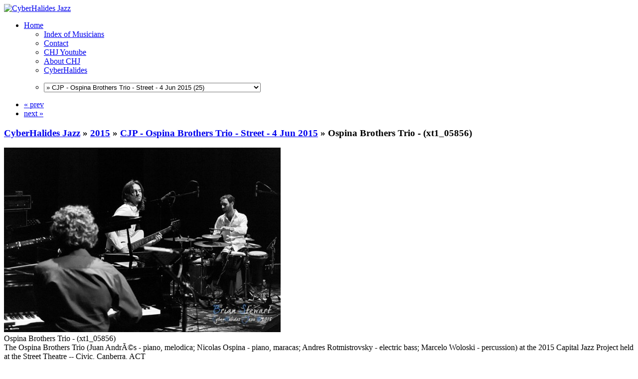

--- FILE ---
content_type: text/html; charset=UTF-8
request_url: https://jazz.cyberhalides.com/2015/CJP-OspinaBrothersTrio-Street-4Jun2015/20150604_21h29m08s_xt1_05856-pl3.jpg.html
body_size: 72895
content:


<!DOCTYPE html>
<html>
<head>
	<meta charset="UTF-8">
		<script type="text/javascript" src="/zp-core/js/jquery.min.js"></script>
	<script src="/zp-core/js/jquery-migrate.min.js" type="text/javascript" ></script>
			<link rel="stylesheet" href="/zp-core/zp-extensions/colorbox_js/themes/example1/colorbox.css" type="text/css" />
		<script type="text/javascript" src="https://jazz.cyberhalides.com/zp-core/zp-extensions/colorbox_js/jquery.colorbox-min.js"></script>
		<script>
			/* Colorbox resize function for images*/
			var resizeTimer;

			function resizeColorBoxImage() {
				if (resizeTimer)
					clearTimeout(resizeTimer);
				resizeTimer = setTimeout(function () {
					if (jQuery('#cboxOverlay').is(':visible')) {
						jQuery.colorbox.resize({width: '90%'});
						jQuery('#cboxLoadedContent img').css('max-width', '100%').css('height', 'auto');
					}
				}, 300)
			}
			/* Colorbox resize function for Google Maps*/
			function resizeColorBoxMap() {
				if (resizeTimer)
					clearTimeout(resizeTimer);
				resizeTimer = setTimeout(function () {
					var mapw = $(window).width() * 0.8;
					var maph = $(window).height() * 0.7;
					if (jQuery('#cboxOverlay').is(':visible')) {
						$.colorbox.resize({innerWidth: mapw, innerHeight: maph});
						$('#cboxLoadedContent iframe').contents().find('#map_canvas').css('width', '100%').css('height', maph - 20);
					}
				}, 500)
			}
			// Resize Colorbox when changing mobile device orientation
			window.addEventListener("orientationchange", function () {
				resizeColorBoxImage();
				parent.resizeColorBoxMap()
			}, false);
		</script>

		<meta http-equiv="Cache-control" content="no-cache">
<meta http-equiv="pragma" content="no-cache">
<meta name="description" content="The Ospina Brothers Trio (Juan AndrÃ©s - piano, melodica; Nicolas Ospina - piano, maracas; Andres Rotmistrovsky - electric bass; Marcelo Woloski - percussion)">
<meta name="publisher" content="https://jazz.cyberhalides.com">
<meta name="creator" content="https://jazz.cyberhalides.com">
<meta name="author" content="Brian P Stewart">
<meta name="copyright" content="Â© 2015 Brian P Stewart">
<meta name="revisit-after" content="10 Days">
<meta name="expires" content="Thu, 22 Jan 2026 20:35:06 +1100 GMT">
<meta property="fb:app_id"  content="281682308525104" />
<meta name="twitter:card" content="summary_large_image">
<meta name="twitter:title" content="Ospina Brothers Trio - (xt1_05856) (CJP - Ospina Brothers Trio - Street - 4 Jun 2015) - CyberHalides Jazz">
<meta name="twitter:description" content="The Ospina Brothers Trio (Juan AndrÃ©s - piano, melodica; Nicolas Ospina - piano, maracas; Andres Rotmistrovsky - electric bass; Marcelo Woloski - percussion)">
<meta name="twitter:image" content="https://jazz.cyberhalides.com/cache/2015/CJP-OspinaBrothersTrio-Street-4Jun2015/20150604_21h29m08s_xt1_05856-pl3_w650_h433_thumb.jpg?cached=1507763114">
	<title>
	CyberHalides Jazz | CJP - Ospina Brothers Trio - Street - 4 Jun 2015 | Ospina Brothers Trio - (xt1_05856)	</title>
		<link rel="stylesheet" href="/themes/zpArdoise-master/css/screen.css" type="text/css" media="screen"/>
			<link rel="shortcut icon" href="/themes/zpArdoise-master/images/favicon.ico" />
	<script type="text/javascript" src="/themes/zpArdoise-master/js/fadeSliderToggle.js"></script>
	<script type="text/javascript" src="/themes/zpArdoise-master/js/jquery.opacityrollover.js"></script>
			<script type="text/javascript" src="/themes/zpArdoise-master/js/zpardoise.js"></script>
	<!–– *** -->
			<script type="text/javascript">
		//<![CDATA[
		(function($) {
			var userAgent = navigator.userAgent.toLowerCase();
			$.browser = {
				version: (userAgent.match( /.+(?:rv|it|ra|ie)[\/: ]([\d.]+)/ ) || [0,'0'])[1],
				safari: /webkit/.test( userAgent ),
				opera: /opera/.test( userAgent ),
				msie: /msie/.test( userAgent ) && !/opera/.test( userAgent ),
				mozilla: /mozilla/.test( userAgent ) && !/(compatible|webkit)/.test( userAgent )
			};
		})(jQuery);
		//]]>
		</script>
		<script type="text/javascript" src="/themes/zpArdoise-master/js/jquery.history.js"></script>
		<script type="text/javascript" src="/themes/zpArdoise-master/js/jquery.galleriffic.js"></script>
		<script type="text/javascript">
		//<![CDATA[
			jQuery(document).ready(function($) {

				// Initially set opacity on thumbs
				var onMouseOutOpacity = 0.8;

				// Initialize Advanced Galleriffic Gallery
				var gallery = $('#thumbs').galleriffic({
					delay:                3000,
					numThumbs:            15,
					preloadAhead:         18,
					enableTopPager:       true,
					enableBottomPager:    true,
					maxPagesToShow:       4,
					imageContainerSel:    '#zpArdoise_slideshow',
					controlsContainerSel: '#zpArdoise_controls',
					captionContainerSel:  '#caption',
					loadingContainerSel:  '#loading',
					renderSSControls:     false,
					renderNavControls:    true,
					playLinkText:         'Slideshow',
					pauseLinkText:        'Stop',
					prevLinkText:         '&laquo; prev',
					nextLinkText:         'next &raquo;',
					nextPageLinkText:     '&raquo;',
					prevPageLinkText:     '&laquo;',
					enableHistory:        true,
					autoStart:            false,
					syncTransitions:      true,
					defaultTransitionDuration:600,

					onSlideChange:       function(prevIndex, nextIndex) {
						// 'this' refers to the gallery, which is an extension of $('#thumbs')
						this.find('ul.thumbs').children()
							.eq(prevIndex).fadeTo('fast', onMouseOutOpacity).end()
							.eq(nextIndex).fadeTo('fast', 1.0);
					},
					onPageTransitionOut: function(callback) {
						this.fadeTo('fast', 0.0, callback);
					},
					onPageTransitionIn:  function() {
						this.fadeTo('fast', 1.0);
					}
				});

				/**** Functions to support integration of galleriffic with the jquery.history plugin ****/
				// PageLoad function
				// This function is called when:
				// 1. after calling $.historyInit();
				// 2. after calling $.historyLoad();
				// 3. after pushing "Go Back" button of a browser
				function pageload(hash) {
					// alert("pageload: " + hash);
					// hash doesn't contain the first # character.
					if (hash) {
						$.galleriffic.gotoImage(hash);
					} else {
						gallery.gotoIndex(0);
					}
				}

				// Initialize history plugin.
				// The callback is called at once by present location.hash.
				$.historyInit(pageload, "advanced.html");

				// set onlick event for buttons using the jQuery 1.7 .on() method
				$(document).on('click', "a[rel='history']", function(e) {
					if (e.button != 0) return true;

					var hash = this.href;
					hash = hash.replace(/^.*#/, '');

					// moves to a new page.
					// pageload is called at once.
					// hash don't contain "#", "?"
					$.historyLoad(hash);

					return false;
				});
			});
		//]]>
		</script>
	
		<script type="text/javascript">
	//<![CDATA[
							var nextURL = "/2015/CJP-OspinaBrothersTrio-Street-4Jun2015/20150604_21h36m25s_xt1_05863-pl3.jpg.html";			var prevURL = "/2015/CJP-OspinaBrothersTrio-Street-4Jun2015/20150604_21h24m05s_d3s_36584-pl3.jpg.html";		
		function keyboardNavigation(e){

			if (ColorboxActive) return true;	// cohabitation entre script de navigation et colorbox

			if (!e) e = window.event;
			if (e.altKey) return true;
			var target = e.target || e.srcElement;
			if (target && target.type) return true;		//an input editable element
			var keyCode = e.keyCode || e.which;
			var docElem = document.documentElement;
			switch(keyCode) {
				case 63235: case 39:
					if (e.ctrlKey || (docElem.scrollLeft == docElem.scrollWidth-docElem.clientWidth)) {
						window.location.href = nextURL; return false; }
					break;
				case 63234: case 37:
					if (e.ctrlKey || (docElem.scrollLeft == 0)) {
						window.location.href = prevURL; return false; }
					break;
			}
			return true;
		}

		document.onkeydown = keyboardNavigation;

	//]]>
	</script>
	
	<script type="text/javascript">
	//<![CDATA[
		$(document).ready(function($){
			$(".colorbox").colorbox({
				rel: "colorbox",
				slideshow: true,
				slideshowSpeed: 4000,
				slideshowStart: 'start slideshow',
				slideshowStop: 'pause slideshow',
				previous: 'prev',
				next: 'next',
				close: 'close',
				current : "image {current} / {total}",
				maxWidth: "98%",
				maxHeight: "98%",
				photo: true
			});

			$('#comment-wrap a img[alt="RSS Feed"]').remove();
			$('#comment-wrap a[rel="nofollow"]').prepend('<img src="/themes/zpArdoise-master/images/rss.png" alt="RSS Feed"> ');
		});
		
		// cohabitation entre scripts de navigation et colorbox
		var ColorboxActive = false;

		$(document).bind('cbox_open', function() {ColorboxActive = true;})
		$(document).bind('cbox_closed', function() {ColorboxActive = false;});

	//]]>
	</script>

</head>

<body>
			<div id="fb-root"></div>
			<script>(function(d, s, id) {
			var js, fjs = d.getElementsByTagName(s)[0];
			if (d.getElementById(id)) return;
			js = d.createElement(s); js.id = id;
			js.src = "https://connect.facebook.net/en_GB/sdk.js#xfbml=1&version=v3.1&appId=281682308525104";
			fjs.parentNode.insertBefore(js, fjs);
			}(document, 'script', 'facebook-jssdk'));</script>
	
<div id="page">
		<div id="site-title" class="clearfix">
				<!-- banniere -->
		<div id="banniere">
			<a href="/" title="Home"><img id="zplogo" src="/themes/zpArdoise-master/images/Banner_Logo_d700_5602.png" alt="CyberHalides Jazz" /></a>
		</div>
	</div>
	
	<div id="main-menu">

	<!-- ^^^^^^^^^^FB LIKE^^^^^^^^^^^ -->
						<div id="FB-header" style="float:left; margin-left:20px">
	<div class="fb-like" data-href="http://jazz.cyberhalides.com/2015/CJP-OspinaBrothersTrio-Street-4Jun2015/20150604_21h29m08s_xt1_05856-pl3.jpg.html" data-send="false" data-width="250" data-show-faces="0" data-font="arial" data-layout="standard" data-share="1" data-colorscheme="dark" data-action="like" ></div>
	</div>	
			 
		
	<!-- ^^^^^^^^^^LOTS OF STUFF DELETED - MENU MANAGER INSERTED^^^^^^^^^^^ -->
		<ul>
					<li class="active"><a href="/" title="Home">Home</a></li>
		
		<ul>
	<li class="menu_custompage"><a href="/page/musicians/" title="Index of Musicians">Index of Musicians</a>	</li>
	<li class="menu_custompage"><a href="/page/contact/" title="Contact">Contact</a>	</li>
	<li class="menu_customlink"><a href="https://www.youtube.com/channel/UC-Iev2h0I972c4tw0KLE9YA" title="CHJ Youtube">CHJ Youtube</a>	</li>
	<li class="menu_zenpagepage"><a href="/pages/About-CHJ/" title="About CHJ">About CHJ</a>	</li>
	<li class="menu_customlink"><a href="https://www.cyberhalides.com" title="CyberHalides">CyberHalides</a>	</li>
	<li class="menu_menufunction">	<script type="text/javaScript">
		// <!-- <![CDATA[
		function gotoLink(form) {
		var OptionIndex=form.ListBoxURL.selectedIndex;
		parent.location = form.ListBoxURL.options[OptionIndex].value;
		}
		// ]]> -->
	</script>
	<form name="AutoListBox" action="#">
		<p>
			<select name="ListBoxURL" size="1" onchange="gotoLink(this.form);">
									<option  value="/">List of Gigs</option>
					<option  value='/2018/'>2018</option><option  value='/2018/WANG-TheThreeSeas-4Nov2018/'>» WANG - The Three Seas - 4 Nov 2018 (21)</option><option  value='/2018/WANG-NationalJazzAwards2018-4Nov2018/'>» WANG - National Jazz Awards 2018 - 4 Nov 2018 (8)</option><option  value='/2018/WANG-TenPartInvention-4Nov2018/'>» WANG - Ten Part Invention - 4 Nov 2018 (18)</option><option  value='/2018/WANG-TinaHarrodEnsemble-4Nov2018/'>» WANG - Tina Harrod Ensemble - 4 Nov 2018 (14)</option><option  value='/2018/WANG-SumireKuribayashiEnsemble-4Nov2018/'>» WANG - Sumire Kuribayashi Ensemble - 4 Nov 2018 (17)</option><option  value='/2018/WANG-VariousArtists-2-4Nov2018/'>» WANG - Various Artists - 2-4 Nov 2018 (14)</option><option  value='/2018/WANG-TrioElf-3-4Nov2018/'>» WANG - Trio Elf - 3-4 Nov 2018 (15)</option><option  value='/2018/WANG-NiranDasikaQuartet-3Nov2018/'>» WANG - Niran Dasika Quartet - 3 Nov 2018 (9)</option><option  value='/2018/WANG-SirensBigBand-3Nov2018/'>» WANG - Sirens Big Band performs [A]part - 3 Nov 2018 (24)</option><option  value='/2018/WANG-BenHauptmannEnsemble-3Nov2018/'>» WANG - Ben Hauptmann Ensemble - 3 Nov 2018 (10)</option><option  value='/2018/WANG-AndreaKellerSandyEvans-3Nov2018/'>» WANG - Andrea Keller & Sandy Evans - 3 Nov 2018 (7)</option><option  value='/2018/WANG-AdamSimmonsCreativeMusicEnsemble-3Nov2018/'>» WANG - Adam Simmons Creative Music Ensemble - 3 Nov 2018 (18)</option><option  value='/2018/WANG-SumireKuribayashiNiranDasika-3Nov2018/'>» WANG - Sumire Kuribayashi & Niran Dasika - 3 Nov 2018 (11)</option><option  value='/2018/WANG-QuattroClub-3Nov2018/'>» WANG - Quattro Club - 3 Nov 2018 (9)</option><option  value='/2018/WANG-YuriHoningQuartet-2Nov2018/'>» WANG - Yuri Honing Quartet - 2 Nov 2018 (18)</option><option  value='/2018/WANG-AustArtOrchestra-2Nov2018/'>» WANG - Australian Art Orchestra - 2 Nov 2018 (8)</option><option  value='/2018/WANG-AlexStuartQuintet-2Nov2018/'>» WANG - Alex Stuart Quintet - 2 Nov 2018 (10)</option><option  value='/2018/JamSession-ZephyrsWindsong-28Oct2018/'>» Jam Session and Intros - Zephyrs Windsong - 28 Oct 2018 (13)</option><option  value='/2018/AlexStuartQuintet-ZephyrsWindsong-28Oct2018/'>» Alex Stuart Quintet - Zephyrs Windsong - 28 Oct 2018 (23)</option><option  value='/2018/CarlMorganBand-ZephyrsWindsong-28Oct2018/'>» Carl Morgan Band - Zephyrs Windsong - 28 Oct 2018 (16)</option><option  value='/2018/KadeBrownBand-ZephyrsWindsong-28Oct2018/'>» Kade Brown Band - Zephyrs Windsong - 28 Oct 2018 (15)</option><option  value='/2018/FriendsJazzFundraiser-ANU-29Aug2018/'>» Friends Jazz Fundraiser - ANU - 29 Aug 2018 (30)</option><option  value='/2018/GaiBryant-ANUVillage-1Aug2018/'>» Gai Bryant - ANU Village - 1 Aug 2018 (16)</option><option  value='/2018/EamonDilworth-Smiths-26Jul2018/'>» Eamon Dilworth - Smiths - 26 Jul 2018 (15)</option><option  value='/2018/WalshKemezysFlute-ANUVillage-6Jun2018/'>» Walsh Kemezys Flute - ANU Village - 6 Jun 2018 (15)</option><option  value='/2017/'>2017</option><option  value='/2017/WANG-JenShyu-5Nov2017/'>» WANG - Jen Shyu - 5 Nov 2017 (10)</option><option  value='/2017/WANG-Various-5Nov2017/'>» WANG - Various - 5 Nov 2017 (5)</option><option  value='/2017/WANG-SamAnningBand-5Nov2017/'>» WANG - Sam Anning Band - 5 Nov 2017 (11)</option><option  value='/2017/WANG-JonathanZwartzEnsemble-5Nov2017/'>» WANG - Jonathan Zwartz Ensemble - 5 Nov 2017 (19)</option><option  value='/2017/WANG-AngelaDavisQuartet-5Nov2017/'>» WANG - Angela Davis Quartet - 5 Nov 2017 (6)</option><option  value='/2017/WANG-PhilSlaterQuintet-5Nov2017/'>» WANG - Phil Slater Quintet - 5 Nov 2017 (9)</option><option  value='/2017/WANG-AronOttingnonBand-4Nov2017/'>» WANG - Aron Ottingnon Band - 4 Nov 2017 (5)</option><option  value='/2017/WANG-TsiavosLiminal-4Nov2017/'>» WANG - Tsiavos Liminal - 4 Nov 2017 (9)</option><option  value='/2017/WANG-NadjeNoordhuis-4Nov2017/'>» WANG - Nadje Noordhuis - 4 Nov 2017 (13)</option><option  value='/2017/WANG-Various-4Nov2017/'>» WANG - Various - 4 Nov 2017 (16)</option><option  value='/2017/WANG-NickHaywoodTrio-4Nov2017/'>» WANG - Nick Haywood Trio - 4 Nov 2017 (13)</option><option  value='/2017/WANG-ChristianScott-3Nov2017/'>» WANG - Christian Scott - 3 Nov 2017 (15)</option><option  value='/2017/WANG-Various-3Nov2017/'>» WANG - Various - 3 Nov 2017 (9)</option><option  value='/2017/WANG-KariIkonenTrio-3Nov2017/'>» WANG - Kari Ikonen Trio - 3 Nov 2017 (11)</option><option  value='/2017/GaryFranceEnsemble-ANUVillage-1Nov2017/'>» Gary France Ensemble - ANU Village - 1 Nov 2017 (17)</option><option  value='/2017/BarneyMcAll-ASIO-ANU-16Oct2017/'>» Barney McAll - ASIO - ANU - 16 Oct 2017 (19)</option><option  value='/2017/JulianBanksGroup-Smiths-24Aug2017/'>» Julian Banks Group - Smiths - 24 Aug 2017 (10)</option><option  value='/2017/SheridanRufus-Grammar-21Feb2017/'>» Tate Sheridan & Victor Rufus - Grammar - 21 Feb 2017 (12)</option><option  value='/A-Golden-Age/'>A Golden Age Exhibition - February 2016 (21)</option><option  value='/Picks-of-2016/'>My Picks of 2016 (19)</option><option  value='/2016/'>2016</option><option  value='/2016/WANG-SixteenAlleluias-30Oct2016/'>»  WANG - Sixteen Alleluias - 30 Oct 2016 (12)</option><option  value='/2016/WANG-BarneyMcAll-2930Oct2016/'>» WANG - Barney McAll - 29-30 Oct 2016 (18)</option><option  value='/2016/WANG-ShannonBarnett-2930Oct2016/'>» WANG - Shannon Barnett - 29-30 Oct 2016 (10)</option><option  value='/2016/WANG-Various-2830Oct2016/'>» WANG - Various - 28-30 Oct 2016 (39)</option><option  value='/2016/WANG-RonanGuilfoyle-2829Oct2016/'>» WANG - Ronan Guilfoyle - 28-29 Oct 2016 (12)</option><option  value='/2016/WANG-MelissaAldana-28Oct2016/'>» WANG - Melissa Aldana - 28 Oct 2016 (8)</option><option  value='/2016/CJP-MulatuAstatkeBJE-Street-13Jun2016/'>» CJP - Mulatu Astatke BJE - Street - 13 Jun 2016 (29)</option><option  value='/2016/CJP-Finnland-Street-10Jun2016/'>» CJP - Finnland - Street - 10 Jun 2016 (17)</option><option  value='/2016/Movement9EllyPoletti-Street-12Jan2016/'>» Movement9 & Elly Poletti - Street - 12 Jan 2016 (23)</option><option  value='/Picks-of-2015/'>My Picks of 2015 (43)</option><option  value='/2015/'>2015</option><option  value='/2015/WANG-JazzAwardsInConversation-1Nov2015/'>» WANG - Jazz Awards & In Conversation - 1 Nov 2015 (12)</option><option  value='/2015/WANG-DayThreeVarious-1Nov2015/'>» WANG - Day Three Various - 1 Nov 2015 (20)</option><option  value='/2015/WANG-GianSlaterLindaOh-1Nov2015/'>» WANG - Gian Slater & Linda Oh - 1 Nov 2015 (10)</option><option  value='/2015/WANG-LloydSwantonAmbon-31Oct2015/'>» WANG - Lloyd Swanton Ambon - 31 Oct 2015 (13)</option><option  value='/2015/WANG-DaveDouglasQuintet-31Oct1Nov2015/'>» WANG - Dave Douglas Quintet - 31 Oct-1 Nov 2015 (23)</option><option  value='/2015/WANG-DayTwoVarious-31Oct2015/'>» WANG - Day Two Various - 31 Oct 2015 (20)</option><option  value='/2015/WANG-TheItalianProject-31Oct2015/'>» WANG - The Italian Project - 31 Oct 2015 (8)</option><option  value='/2015/WANG-LindaOhSunPictures-31Oct2015/'>» WANG - Linda Oh Sun Pictures - 31 Oct 2015 (9)</option><option  value='/2015/WANG-JaneBunnettMaqueque-30Oct2015/'>» WANG - Jane Bunnett Maqueque - 30 Oct 2015 (20)</option><option  value='/2015/WANG-DayOneVarious-30Oct2015/'>» WANG - Day One Various - 30 Oct 2015 (10)</option><option  value='/2015/Vampires-ZephyrsWindsong-11Oct2015/'>» Vampires - Zephyrs Windsong - 11 Oct 2015 (20)</option><option  value='/2015/Kaleid-Floriade-7Oct2015/'>» Kaleid - Floriade - 7 Oct 2015 (8)</option><option  value='/2015/FriendsJazzFundraiser-ANU-27Aug2015/'>» Friends Jazz Fundraiser - ANU - 27 Aug 2015 (25)</option><option  value='/2015/HerdTrio-FinlandEmbassy-27Jul2015/'>» Herd Trio - Finland Embassy - 27 Jul 2015 (8)</option><option  value='/2015/CJP-Divergence-Street-8Jun2015/'>» CJP - Divergence - Street - 8 Jun 2015 (19)</option><option  value='/2015/CJP-BerardiForanKarlen-Street-8Jun2015/'>» CJP - Berardi Foran Karlen - Street - 8 Jun 2015 (18)</option><option  value='/2015/CJP-KatieNoonanElixir-Street-7Jun2015/'>» CJP - Katie Noonan Elixir - Street - 7 Jun 2015 (7)</option><option  value='/2015/CJP-DaughtersFever-Street-7Jun2015/'>» CJP - Daughters Fever - Street - 7 Jun 2015 (23)</option><option  value='/2015/CJP-PrinceAchmedAdventures-Street-7Jun2015/'>» CJP - Adventures of Prince Achmed - Street - 7 Jun 2015 (8)</option><option  value='/2015/CJP-Baecastuff-Street-6Jun2015/'>» CJP - Baecastuff - Street - 6 Jun 2015 (18)</option><option  value='/2015/CJP-JoeLovanoQuartet-Street-6Jun2015/'>» CJP - Joe Lovano Quartet - Street - 6 Jun 2015 (40)</option><option selected value='/2015/CJP-OspinaBrothersTrio-Street-4Jun2015/'>» CJP - Ospina Brothers Trio - Street - 4 Jun 2015 (25)</option><option  value='/2015/CJP-StefanoandHamilton-Street-3Jun2015/'>» CJP - Stefano and Hamilton - Street - 3 Jun 2015 (34)</option><option  value='/2015/CJP-TheBadPlus-Street-31May2015/'>» CJP - The Bad Plus - Street - 31 May 2015 (18)</option><option  value='/2015/CJP-BukovskyBlackWhite-Street-30May2015/'>» CJP - Bukovsky Black & White - Street - 30 May 2015 (15)</option><option  value='/2015/CJP-GianSlaterMaya-Street-30May2015/'>» CJP - Gian Slater Maya - Street - 30 May 2015 (15)</option><option  value='/2015/TinaHarrodBand-BennettsLane-16May2015/'>» Tina Harrod Band - Bennetts Lane - 16 May 2015 (15)</option><option  value='/2015/TateSheridanTrio-Gods-3Mar2015/'>» Tate Sheridan Trio - Gods - 3 Mar 2015 (15)</option><option  value='/2015/HereAndNow-Smiths-26Feb2015/'>» Here And Now - Smiths - 26 Feb 2015 (21)</option><option  value='/2015/WayneKellyTrio-Smiths-12Feb2014/'>» Wayne Kelly Trio - Smiths - 12 Feb 2014 (10)</option><option  value='/2015/JefNeve-BungendoreWoodworks-17Jan2015/'>» Jef Neve - Bungendore Woodworks - 17 Jan 2015 (14)</option><option  value='/Picks-of-2014/'>My Picks of 2014 (28)</option><option  value='/2014/'>2014</option><option  value='/2014/MackeyBrosQuintet-BelgiumEmb-28Nov2014/'>» Mackey Bros Quintet - Belgium Emb - 28 Nov 2014 (29)</option><option  value='/2014/WangarattaJazzFestivalDayFour-3Nov2014/'>» Wangaratta Jazz Festival Day Four - 3 Nov 2014 (12)</option><option  value='/2014/WangarattaJazzFestivalDayThree-2Nov2014/'>» Wangaratta Jazz Festival Day Three - 2 Nov 2014 (43)</option><option  value='/2014/WangarattaJazzFestivalDayTwo-1Nov2014/'>» Wangaratta Jazz Festival Day Two - 1 Nov 2014 (51)</option><option  value='/2014/WangarattaJazzFestivalDayOne-31Oct2014/'>» Wangaratta Jazz Festival Day One - 31 Oct 2014 (26)</option><option  value='/2014/FriendsJazzFundraiser-ANU-15Oct2014/'>» Friends Jazz Fundraiser - ANU - 15 Oct 2014 (39)</option><option  value='/2014/BLOW-Gods-6May2014/'>» BLOW - Gods - 6 May 2014 (28)</option><option  value='/2014/CalumTateRecording-ANU-11Apr2014/'>» Calum & Tate Recording a CD - ANU - 11 Apr 2014 (25)</option><option  value='/2014/Invenio-TuggeranongArts-24Mar2014/'>» Invenio - Tuggeranong Arts - 24 Mar 2014 (20)</option><option  value='/Picks-of-2013/'>My Picks of 2013 (43)</option><option  value='/2013/'>2013</option><option  value='/2013/TheLastLoftGig-Loft-12Dec2013/'>» TheLastLoftGig-Loft-12Dec2013 (30)</option><option  value='/2013/LeighBarkerNewSheiks-Vivaldis-4Dec2013/'>» LeighBarkerNewSheiks-Vivaldis-4Dec2013 (21)</option><option  value='/2013/RossClarkeQuartet-Gods-3Dec2013/'>» RossClarkeQuartet-Gods-3Dec2013 (12)</option><option  value='/2013/RafaelJerjenQuartet-Swiss-27Nov2013/'>» RafaelJerjenQuartet-Swiss-27Nov2013 (20)</option><option  value='/2013/U.nlock-Gods-6Nov2013/'>» U.nlock-Gods-6Nov2013 (28)</option><option  value='/2013/WangarattaJazzFestivalDayThree-3Nov2013/'>» WangarattaJazzFestivalDayThree-3Nov2013 (63)</option><option  value='/2013/WangarattaJazzFestivalDayTwo-2Nov2013/'>» WangarattaJazzFestivalDayTwo-2Nov2013 (78)</option><option  value='/2013/WangarattaJazzFestivalDayOne-1Nov2013/'>» WangarattaJazzFestivalDayOne-1Nov2013 (34)</option><option  value='/2013/RasRufusCDLaunch-AinslieArts-18Oct2013/'>» RasRufusCDLaunch-AinslieArts-18Oct2013 (24)</option><option  value='/2013/FriendsJazzFundraiser-ANU-16Oct2013/'>» FriendsJazzFundraiser-ANU-16Oct2013 (39)</option><option  value='/2013/SydneyWomensJazzQuintet-Gods-1Oct2013/'>» SydneyWomensJazzQuintet-Gods-1Oct2013 (34)</option><option  value='/2013/ACTJazzOrchestra-Floriade-22Sep2013/'>» ACTJazzOrchestra-Floriade-22Sep2013 (31)</option><option  value='/2013/Origami-Gods-17Sep2013/'>» Origami-Gods-17Sep2013 (25)</option><option  value='/2013/CJP-JacamManricksQuartet-Street-11Aug2013/'>» CJP-JacamManricksQuartet-Street-11Aug2013 (21)</option><option  value='/2013/CJP-TheRaahProject-Street-10Aug2013/'>» CJP-TheRaahProject-Street-10Aug2013 (28)</option><option  value='/2013/CJP-JazzInTheFoyer-Street-10Aug2013/'>» CJP-JazzInTheFoyer-Street-10Aug2013 (26)</option><option  value='/2013/CJP-BabyetLulu-Street-9Aug2013/'>» CJP-BabyetLulu-Street-9Aug2013 (23)</option><option  value='/2013/CJP-ArrebatoEnsemble-Street-8Aug2013/'>» CJP-ArrebatoEnsemble-Street-8Aug2013 (25)</option><option  value='/2013/CJP-DickesonClarkeBarry-Street-7Aug2013/'>» CJP-DickesonClarkeBarry-Street-7Aug2013 (15)</option><option  value='/2013/CJP-ThreeLanes-Street-7Aug2013/'>» CJP-ThreeLanes-Street-7Aug2013 (8)</option><option  value='/2013/CJP-NathanHainesQuartet-Street-6Aug2013/'>» CJP-NathanHainesQuartet-Street-6Aug2013 (26)</option><option  value='/2013/CJP-JosephTawadrosProject-Street-4Aug2013/'>» CJP-JosephTawadrosProject-Street-4Aug2013 (14)</option><option  value='/2013/CJP-LiamBudgeTateSheridan-Street-4Aug2013/'>» CJP-LiamBudgeTateSheridan-Street-4Aug2013 (15)</option><option  value='/2013/SteveBarryTrio-Gods-2July2013/'>» SteveBarryTrio-Gods-2July2013 (19)</option><option  value='/2013/ACTJazzOrchestra-Radford-15June2013/'>» ACTJazzOrchestra-Radford-15June2013 (19)</option><option  value='/2013/JulianBanksTrio-Gods-4June2013/'>» JulianBanksTrio-Gods-4June2013 (21)</option><option  value='/2013/ReubenLewisWelcomeHome-Loft-23May2013/'>» ReubenLewisWelcomeHome-Loft-23May2013 (18)</option><option  value='/2013/MackeyFranceLukeKelly-ANU-15May2013/'>» MackeyFranceLukeKelly-ANU-15May2013 (14)</option><option  value='/2013/TomVincentMorphicProject-Loft-14May2013/'>» TomVincentMorphicProject-Loft-14May2013 (12)</option><option  value='/2013/MarkGinsburgBand-Gods-7May2013/'>» MarkGinsburgBand-Gods-7May2013 (10)</option><option  value='/2013/MichelleNicolleQuartet-Vivaldis-10Mar2013/'>» MichelleNicolleQuartet-Vivaldis-10Mar2013 (15)</option><option  value='/2013/MarcHannafordTrio-Loft-19Feb2013/'>» MarcHannafordTrio-Loft-19Feb2013 (13)</option><option  value='/2013/MikeNockTrioPlus-Gods-5Feb2013/'>» MikeNockTrioPlus-Gods-5Feb2013 (15)</option><option  value='/2013/SoundOutFestival-Theatre3-2-3Feb2013/'>» SoundOutFestival-Theatre3-2-3Feb2013 (113)</option><option  value='/2013/RafaelJerjenFarewell-Stromlo-20Jan2013/'>» RafaelJerjenFarewell-Stromlo-20Jan2013 (10)</option><option  value='/Picks-of-2012/'>My Picks of 2012 (55)</option><option  value='/2012/'>2012</option><option  value='/2012/AlexStuartQuartet-Sunset-12May2012/'>» AlexStuartQuartet-Sunset-12May2012 (25)</option><option  value='/2012/CaseyGoldenTrio-Loft-24July2012/'>» CaseyGoldenTrio-Loft-24July2012 (15)</option><option  value='/2012/CJP-Albare-Street-4Aug2012/'>» CJP-Albare-Street-4Aug2012 (10)</option><option  value='/2012/CJP-BenHauptmannBand-Street-3Aug2012/'>» CJP-BenHauptmannBand-Street-3Aug2012 (16)</option><option  value='/2012/CJP-BennieMaupinANU-Street-11Aug2012/'>» CJP-BennieMaupinANU-Street-11Aug2012 (40)</option><option  value='/2012/CJP-Butler-McGann-Street-7Aug2012/'>» CJP-Butler-McGann-Street-7Aug2012 (25)</option><option  value='/2012/CJP-Catholics-Street-12Aug2012/'>» CJP-Catholics-Street-12Aug2012 (21)</option><option  value='/2012/CJP-Freshbase-Street-9Aug2012/'>» CJP-Freshbase-Street-9Aug2012 (30)</option><option  value='/2012/CJP-Galaxtare-Street-6Aug2012/'>» CJP-Galaxtare-Street-6Aug2012 (30)</option><option  value='/2012/CJP-JoeChindamoBand-Street-10Aug2012/'>» CJP-JoeChindamoBand-Street-10Aug2012 (14)</option><option  value='/2012/CJP-Labrynth-Street-4Aug2012/'>» CJP-Labrynth-Street-4Aug2012 (31)</option><option  value='/2012/CJP-PaulCapsis-Street-3Aug2012/'>» CJP-PaulCapsis-Street-3Aug2012 (22)</option><option  value='/2012/CJP-RafaelJerjenProject-Street-5Aug2012/'>» CJP-RafaelJerjenProject-Street-5Aug2012 (11)</option><option  value='/2012/DaimonBruntonQuintet-Gods-3Jul2102/'>» DaimonBruntonQuintet-Gods-3Jul2102 (30)</option><option  value='/2012/ErrolBuddleQuintet-Gods-7Feb2012/'>» ErrolBuddleQuintet-Gods-7Feb2012 (28)</option><option  value='/2012/Garfish-Gods-2Oct2012/'>» Garfish-Gods-2Oct2012 (16)</option><option  value='/2012/LeighBarkerNewSheiks-Loft-10Apr2012/'>» LeighBarkerNewSheiks-Loft-10Apr2012 (28)</option><option  value='/2012/LeonieCohenTrio-Gods-21Aug2012/'>» LeonieCohenTrio-Gods-21Aug2012 (21)</option><option  value='/2012/LiamBudgeCDLaunch-Abbey-2Dec2012/'>» LiamBudgeCDLaunch-Abbey-2Dec2012 (13)</option><option  value='/2012/LimbNewMusic-ANU-16Aug2012/'>» LimbNewMusic-ANU-16Aug2012 (20)</option><option  value='/2012/MattHandelQuartet-Gods-5Jun2012/'>» MattHandelQuartet-Gods-5Jun2012 (30)</option><option  value='/2012/Motif-ANU-16Jun2012/'>» Motif-ANU-16Jun2012 (21)</option><option  value='/2012/Movement9-ANU-31Oct2012/'>» Movement9-ANU-31Oct2012 (34)</option><option  value='/2012/NielsRosendahlQuartet-Grammar-19Feb2012/'>» NielsRosendahlQuartet-Grammar-19Feb2012 (36)</option><option  value='/2012/PhillipJohnstonCoolerators-Gods-7Nov2012/'>» PhillipJohnstonCoolerators-Gods-7Nov2012 (20)</option><option  value='/2012/RasRufus-ANU-17Oct2012/'>» RasRufus-ANU-17Oct2012 (20)</option><option  value='/2012/ReubenLewisQuintet-Gods-20Mar2012/'>» ReubenLewisQuintet-Gods-20Mar2012 (27)</option><option  value='/2012/RosendahlFarewell-Grammar-29Jul2012/'>» RosendahlFarewell-Grammar-29Jul2012 (36)</option><option  value='/2012/RosendahlMackeyQuintet-Gods-3Apr2012/'>» RosendahlMackeyQuintet-Gods-3Apr2012 (31)</option><option  value='/2012/SocieteDesAntipodes-Banlieues-14May2012/'>» SocieteDesAntipodes-Banlieues-14May2012 (10)</option><option  value='/2012/SongbirdProject-ANU-26Sep2012/'>» SongbirdProject-ANU-26Sep2012 (21)</option><option  value='/2012/SongFwaa-Loft-27Mar2012/'>» SongFwaa-Loft-27Mar2012 (20)</option><option  value='/2012/StudentJazz-Floriade-3-4Oct2012/'>» StudentJazz-Floriade-3-4Oct2012 (14)</option><option  value='/2012/SuddenSentenceInTheAir-Bookshop-12Feb2011/'>» SuddenSentenceInTheAir-Bookshop-12Feb2011 (9)</option><option  value='/2012/WangarattaJazzFestivalDay1-2Nov2012/'>» WangarattaJazzFestivalDay1-2Nov2012 (25)</option><option  value='/2012/WangarattaJazzFestivalDayThree-4Nov2012/'>» WangarattaJazzFestivalDayThree-4Nov2012 (65)</option><option  value='/2012/WangarattaJazzFestivalDayTwo-3Nov2012/'>» WangarattaJazzFestivalDayTwo-3Nov2012 (51)</option><option  value='/Picks-of-2011/'>My Picks of 2011 (46)</option><option  value='/2011/'>2011</option><option  value='/2011/AlexRaupachSextet-Gods-4Oct2011/'>» AlexRaupachSextet-Gods-4Oct2011 (29)</option><option  value='/2011/AndrewRobsonTrioSandyEvans-Gods-2Nov2011/'>» AndrewRobsonTrioSandyEvans-Gods-2Nov2011 (15)</option><option  value='/2011/BenMarstonGroup-Gods-19Apr2011/'>» BenMarstonGroup-Gods-19Apr2011 (22)</option><option  value='/2011/BukovskyRosendahlQuin-Gods-15Mar2011/'>» BukovskyRosendahlQuin-Gods-15Mar2011 (32)</option><option  value='/2011/DarrenHeinrichTrio-Loft-17Mar2011/'>» DarrenHeinrichTrio-Loft-17Mar2011 (18)</option><option  value='/2011/HenryRasmussenQuartet-ANU-5Oct2011/'>» HenryRasmussenQuartet-ANU-5Oct2011 (18)</option><option  value='/2011/JacamManricksQuartet-UoC-5June2011/'>» JacamManricksQuartet-UoC-5June2011 (29)</option><option  value='/2011/JamesAnnesleyQuartet-Gods-6Dec2011/'>» JamesAnnesleyQuartet-Gods-6Dec2011 (21)</option><option  value='/2011/JaredPlaneQuartet-ANU-11May2011/'>» JaredPlaneQuartet-ANU-11May2011 (24)</option><option  value='/2011/JMORecordsWalkabout-301Syd-25Aug2011/'>» JMORecordsWalkabout-301Syd-25Aug2011 (30)</option><option  value='/2011/JonathanZwartzSext-Gods-2Mar2011/'>» JonathanZwartzSext-Gods-2Mar2011 (43)</option><option  value='/2011/LiamBudgeQuartet-Loft-26May2011/'>» LiamBudgeQuartet-Loft-26May2011 (16)</option><option  value='/2011/MacRaeYatesTrio-Gods-3May2011/'>» MacRaeYatesTrio-Gods-3May2011 (40)</option><option  value='/2011/MarkIsaacsResurgenceBand-ANU-18May2011/'>» MarkIsaacsResurgenceBand-ANU-18May2011 (37)</option><option  value='/2011/MattThompsonQuintet-Loft-29Sep2011/'>» MattThompsonQuintet-Loft-29Sep2011 (20)</option><option  value='/2011/MemoryofElements-Loft-30Sept2011/'>» MemoryofElements-Loft-30Sept2011 (21)</option><option  value='/2011/MikePriceQuartet-Gods-18Oct2011/'>» MikePriceQuartet-Gods-18Oct2011 (18)</option><option  value='/2011/MusicSchoolWorkshops-ANU-17-20May2011/'>» MusicSchoolWorkshops-ANU-17-20May2011 (27)</option><option  value='/2011/OehlersMackeyMagnussonZwartz-Loft-19May2011/'>» OehlersMackeyMagnussonZwartz-Loft-19May2011 (27)</option><option  value='/2011/PascalSchumacherQuartet-House-12June2011/'>» PascalSchumacherQuartet-House-12June2011 (15)</option><option  value='/2011/PeonMiroslavBukowsky-Loft-3Feb2011/'>» PeonMiroslavBukowsky-Loft-3Feb2011 (23)</option><option  value='/2011/RachaelThomsLukeSweeting-ANU-8Sep2011/'>» RachaelThomsLukeSweeting-ANU-8Sep2011 (38)</option><option  value='/2011/RachelLoleQuartet-ANU-19Oct2011/'>» RachelLoleQuartet-ANU-19Oct2011 (24)</option><option  value='/2011/ReubenLewisQuintet-ANU-1June2011/'>» ReubenLewisQuintet-ANU-1June2011 (18)</option><option  value='/2011/SallyGreenawayTrio-Gods-7June2011/'>» SallyGreenawayTrio-Gods-7June2011 (21)</option><option  value='/2011/SteveBarryTrio-Loft-12May2011/'>» SteveBarryTrio-Loft-12May2011 (18)</option><option  value='/2011/SteveNewcombCaterpillars-ANU-18Aug2011.html/'>» SteveNewcombCaterpillars-ANU-18Aug2011.html (30)</option><option  value='/2011/SydneyJazzTrio-Gods-6Sept2011/'>» SydneyJazzTrio-Gods-6Sept2011 (27)</option><option  value='/2011/TomVincentMorphicProject-Loft-31Mar2011/'>» TomVincentMorphicProject-Loft-31Mar2011 (24)</option><option  value='/2011/UtopiaCollective-Gods-21June2011/'>» UtopiaCollective-Gods-21June2011 (30)</option><option  value='/2011/VampiresShannonBarnett-Gods-1Feb2011/'>» VampiresShannonBarnett-Gods-1Feb2011 (29)</option><option  value='/2011/WangarattaJazzFestival-28-30Oct2011/'>» WangarattaJazzFestival-28-30Oct2011 (112)</option><option  value='/2011/WayneKellyTrio-Loft-21Apr2011/'>» WayneKellyTrio-Loft-21Apr2011 (13)</option><option  value='/Picks-of-2010/'>My Picks of 2010 (25)</option><option  value='/2010/'>2010</option><option  value='/2010/AlisterSpenceTrio-Street-30July2010/'>» AlisterSpenceTrio-Street-30July2010 (21)</option><option  value='/2010/BenWinkelmanTrio-Street-31Jul2010/'>» BenWinkelmanTrio-Street-31Jul2010 (34)</option><option  value='/2010/BernieMcGannQuartet-Gods-1Jun2010/'>» BernieMcGannQuartet-Gods-1Jun2010 (26)</option><option  value='/2010/ChuckYatesQuartet-Gods-6Jul2010/'>» ChuckYatesQuartet-Gods-6Jul2010 (35)</option><option  value='/2010/ErebisElvisDoesJazz-Front-20Oct2010/'>» ErebisElvisDoesJazz-Front-20Oct2010 (14)</option><option  value='/2010/FreedmanJazzFinals-SydneyOpera-9Aug2010/'>» FreedmanJazzFinals-SydneyOpera-9Aug2010 (69)</option><option  value='/2010/JacamManricksQuartet-UniOfCanb-24Mar2010/'>» JacamManricksQuartet-UniOfCanb-24Mar2010 (16)</option><option  value='/2010/JazzUncoveredFestival-ItaloClub-26Sep2010/'>» JazzUncoveredFestival-ItaloClub-26Sep2010 (75)</option><option  value='/2010/LeighBarkerNewSheiks-Gods-3Nov2010/'>» LeighBarkerNewSheiks-Gods-3Nov2010 (22)</option><option  value='/2010/MattMcMahonEricAjaye-Street-30May2010/'>» MattMcMahonEricAjaye-Street-30May2010 (26)</option><option  value='/2010/MattMcMahonTrio-Street-29May2010/'>» MattMcMahonTrio-Street-29May2010 (26)</option><option  value='/2010/mBassPlusOne-Gods-7Dec2010/'>» mBassPlusOne-Gods-7Dec2010 (27)</option><option  value='/2010/MikeNockCETTrio-Gods-16Feb2010/'>» MikeNockCETTrio-Gods-16Feb2010 (28)</option><option  value='/2010/MikePriceGuitarCrazy-Gods-5Oct2010/'>» MikePriceGuitarCrazy-Gods-5Oct2010 (27)</option><option  value='/2010/RuebenLewisQuintet-ANU-7May2010/'>» RuebenLewisQuintet-ANU-7May2010 (21)</option><option  value='/2010/SandyEvansTrio-ANU-2Jun2010/'>» SandyEvansTrio-ANU-2Jun2010 (36)</option><option  value='/2010/SydneyWomenJazzCollective-Gods-16Mar2010/'>» SydneyWomenJazzCollective-Gods-16Mar2010 (23)</option><option  value='/2010/TheMarkGinsburgBand-Gods-6Apr2010/'>» TheMarkGinsburgBand-Gods-6Apr2010 (27)</option><option  value='/2010/TheTranslators-Gods-4May2010/'>» TheTranslators-Gods-4May2010 (18)</option><option  value='/2010/TinaHarrodQuintet-TanjaNSW-24Oct2010/'>» TinaHarrodQuintet-TanjaNSW-24Oct2010 (27)</option><option  value='/2010/WangarattaJazzFestival-29-31Oct2010/'>» WangarattaJazzFestival-29-31Oct2010 (106)</option><option  value='/2010/WorldAccordToJames-Gods-3Aug2010/'>» WorldAccordToJames-Gods-3Aug2010 (32)</option><option  value='/Picks-of-2009/'>My Picks of 2009 (11)</option><option  value='/2009/'>2009</option><option  value='/2009/DaleBarlowQuintet-Gods-4Aug2009/'>» DaleBarlowQuintet-Gods-4Aug2009 (4)</option><option  value='/2009/ErrolBuddleQuartet-Gods-3Feb2009/'>» ErrolBuddleQuartet-Gods-3Feb2009 (20)</option><option  value='/2009/JamesLeFevreQuintet-Gods-1Sep2009/'>» JamesLeFevreQuintet-Gods-1Sep2009 (9)</option><option  value='/2009/JazzUncoveredFestival-ItaloClub-5Apr2009/'>» JazzUncoveredFestival-ItaloClub-5Apr2009 (64)</option><option  value='/2009/MiroslavBukowskyQuartet-Gods-6Oct2009/'>» MiroslavBukowskyQuartet-Gods-6Oct2009 (10)</option><option  value='/2009/WangarattaJazzFestival-30Oct-1Nov2009/'>» WangarattaJazzFestival-30Oct-1Nov2009 (76)</option><option  value='/2009/Way%20Out%20West-Gods-25Mar2009/'>» Way Out West-Gods-25Mar2009 (19)</option><option  value='/Picks-of-2007-08/'>My Picks of 2007 & 2008 (11)</option><option  value='/2008/'>2008</option><option  value='/2008/AndrewRobsonQuartet-Gods-5Nov2008/'>» AndrewRobsonQuartet-Gods-5Nov2008 (20)</option><option  value='/2008/BernieMcGannQuartet-Gods-16Sep2008/'>» BernieMcGannQuartet-Gods-16Sep2008 (20)</option><option  value='/2008/BobBertlesTrio-Gods-3Jun2008/'>» BobBertlesTrio-Gods-3Jun2008 (18)</option><option  value='/2008/GarethHillQuartet-Gods-1Apr2008/'>» GarethHillQuartet-Gods-1Apr2008 (26)</option><option  value='/2008/GianSlaterTrio-Gods-1Jul2008/'>» GianSlaterTrio-Gods-1Jul2008 (21)</option><option  value='/2008/JamesAnnesleyQuartet-Gods-7Oct2008/'>» JamesAnnesleyQuartet-Gods-7Oct2008 (20)</option><option  value='/2008/JohnMackeyQuartet-Gods-4Mar2008/'>» JohnMackeyQuartet-Gods-4Mar2008 (27)</option><option  value='/2008/MocamboQuartet-Gods-5Aug2008/'>» MocamboQuartet-Gods-5Aug2008 (20)</option><option  value='/2008/Wanderlust-Gods-6May2008/'>» Wanderlust-Gods-6May2008 (31)</option><option  value='/2007/'>2007</option><option  value='/2007/7LizardsJam-Paris-30Sept2007/'>» 7LizardsJam-Paris-30Sept2007 (24)</option><option  value='/2007/ClarkeWynnQuartet-Gods-4Dec2007/'>» ClarkeWynnQuartet-Gods-4Dec2007 (19)</option><option  value='/2007/DrewGressQuintet-Sunset-1Oct2007/'>» DrewGressQuintet-Sunset-1Oct2007 (9)</option><option  value='/2007/GeoffPagePoetry-Manning-1Dec2007/'>» GeoffPagePoetry-Manning-1Dec2007 (6)</option><option  value='/2007/WajdiCherifTrio-7Lizards-27Sept2007/'>» WajdiCherifTrio-7Lizards-27Sept2007 (11)</option>			</select>
		</p>
	</form>
	</li>
</ul>

		
	</div>		<!-- END #MAIN-MENU -->

	<div id="container" class="clearfix">
		<div id="image-page" class="clearfix">
			<div id="headline" class="clearfix">
				<div class="control-nav">

					<div class="nav-img clearfix">
						<ul class="clearfix">
													<li><a href="/2015/CJP-OspinaBrothersTrio-Street-4Jun2015/20150604_21h24m05s_d3s_36584-pl3.jpg.html" title="Previous Image">&laquo; prev</a></li>
																			<li><a href="/2015/CJP-OspinaBrothersTrio-Street-4Jun2015/20150604_21h36m25s_xt1_05863-pl3.jpg.html" title="Next Image">next &raquo;</a></li>
												</ul>
					</div>

					
				</div>

				<h3><a href="/" title="CyberHalides Jazz" class="galleryindexurl">CyberHalides Jazz</a> » <a href="/2015/page/2/" title="2015">2015</a><span class="aftertext"> » </span><a href="/2015/CJP-OspinaBrothersTrio-Street-4Jun2015/" title="CJP - Ospina Brothers Trio - Street - 4 Jun 2015">CJP - Ospina Brothers Trio - Street - 4 Jun 2015</a><span class="aftertext"> » </span>Ospina Brothers Trio - (xt1_05856)</h3>

			</div>

			<div id="image">
													<a class="colorbox" href="/zp-core/full-image.php?a=2015/CJP-OspinaBrothersTrio-Street-4Jun2015&amp;i=20150604_21h29m08s_xt1_05856-pl3.jpg&amp;q=90&amp;wmk=%21&amp;dsp=protected&amp;check=ef92d475eac0b55784ebf43aed4042d9ac90b353" title="Ospina Brothers Trio - (xt1_05856)"><img alt="Ospina Brothers Trio - (xt1_05856)" title="Ospina Brothers Trio - (xt1_05856)" loading="lazy" width="555" height="370" src="/cache/2015/CJP-OspinaBrothersTrio-Street-4Jun2015/20150604_21h29m08s_xt1_05856-pl3_555.jpg?cached=1508495498" /></a>
							</div>

			<div id="img-title">Ospina Brothers Trio - (xt1_05856)</div>
			<div id="img-infos">The Ospina Brothers Trio (Juan AndrÃ©s - piano, melodica; Nicolas Ospina - piano, maracas; Andres Rotmistrovsky - electric bass; Marcelo Woloski - percussion) at the 2015 Capital Jazz Project held at the Street Theatre -- Civic, Canberra, ACT</div>

			
			
			
			
		</div>

		
	</div>		<!-- END #CONTAINER -->

	<div id="footer">
	
			
	
				<div id="jump-search" class="clearfix">
				<script type="text/javaScript">
		// <!-- <![CDATA[
		function gotoLink(form) {
		var OptionIndex=form.ListBoxURL.selectedIndex;
		parent.location = form.ListBoxURL.options[OptionIndex].value;
		}
		// ]]> -->
	</script>
	<form name="AutoListBox" action="#">
		<p>
			<select name="ListBoxURL" size="1" onchange="gotoLink(this.form);">
									<option  value="/">List of Gigs</option>
					<option  value='/2018/'>2018</option><option  value='/2018/WANG-TheThreeSeas-4Nov2018/'>» WANG - The Three Seas - 4 Nov 2018</option><option  value='/2018/WANG-NationalJazzAwards2018-4Nov2018/'>» WANG - National Jazz Awards 2018 - 4 Nov 2018</option><option  value='/2018/WANG-TenPartInvention-4Nov2018/'>» WANG - Ten Part Invention - 4 Nov 2018</option><option  value='/2018/WANG-TinaHarrodEnsemble-4Nov2018/'>» WANG - Tina Harrod Ensemble - 4 Nov 2018</option><option  value='/2018/WANG-SumireKuribayashiEnsemble-4Nov2018/'>» WANG - Sumire Kuribayashi Ensemble - 4 Nov 2018</option><option  value='/2018/WANG-VariousArtists-2-4Nov2018/'>» WANG - Various Artists - 2-4 Nov 2018</option><option  value='/2018/WANG-TrioElf-3-4Nov2018/'>» WANG - Trio Elf - 3-4 Nov 2018</option><option  value='/2018/WANG-NiranDasikaQuartet-3Nov2018/'>» WANG - Niran Dasika Quartet - 3 Nov 2018</option><option  value='/2018/WANG-SirensBigBand-3Nov2018/'>» WANG - Sirens Big Band performs [A]part - 3 Nov 2018</option><option  value='/2018/WANG-BenHauptmannEnsemble-3Nov2018/'>» WANG - Ben Hauptmann Ensemble - 3 Nov 2018</option><option  value='/2018/WANG-AndreaKellerSandyEvans-3Nov2018/'>» WANG - Andrea Keller & Sandy Evans - 3 Nov 2018</option><option  value='/2018/WANG-AdamSimmonsCreativeMusicEnsemble-3Nov2018/'>» WANG - Adam Simmons Creative Music Ensemble - 3 Nov 2018</option><option  value='/2018/WANG-SumireKuribayashiNiranDasika-3Nov2018/'>» WANG - Sumire Kuribayashi & Niran Dasika - 3 Nov 2018</option><option  value='/2018/WANG-QuattroClub-3Nov2018/'>» WANG - Quattro Club - 3 Nov 2018</option><option  value='/2018/WANG-YuriHoningQuartet-2Nov2018/'>» WANG - Yuri Honing Quartet - 2 Nov 2018</option><option  value='/2018/WANG-AustArtOrchestra-2Nov2018/'>» WANG - Australian Art Orchestra - 2 Nov 2018</option><option  value='/2018/WANG-AlexStuartQuintet-2Nov2018/'>» WANG - Alex Stuart Quintet - 2 Nov 2018</option><option  value='/2018/JamSession-ZephyrsWindsong-28Oct2018/'>» Jam Session and Intros - Zephyrs Windsong - 28 Oct 2018</option><option  value='/2018/AlexStuartQuintet-ZephyrsWindsong-28Oct2018/'>» Alex Stuart Quintet - Zephyrs Windsong - 28 Oct 2018</option><option  value='/2018/CarlMorganBand-ZephyrsWindsong-28Oct2018/'>» Carl Morgan Band - Zephyrs Windsong - 28 Oct 2018</option><option  value='/2018/KadeBrownBand-ZephyrsWindsong-28Oct2018/'>» Kade Brown Band - Zephyrs Windsong - 28 Oct 2018</option><option  value='/2018/FriendsJazzFundraiser-ANU-29Aug2018/'>» Friends Jazz Fundraiser - ANU - 29 Aug 2018</option><option  value='/2018/GaiBryant-ANUVillage-1Aug2018/'>» Gai Bryant - ANU Village - 1 Aug 2018</option><option  value='/2018/EamonDilworth-Smiths-26Jul2018/'>» Eamon Dilworth - Smiths - 26 Jul 2018</option><option  value='/2018/WalshKemezysFlute-ANUVillage-6Jun2018/'>» Walsh Kemezys Flute - ANU Village - 6 Jun 2018</option><option  value='/2017/'>2017</option><option  value='/2017/WANG-JenShyu-5Nov2017/'>» WANG - Jen Shyu - 5 Nov 2017</option><option  value='/2017/WANG-Various-5Nov2017/'>» WANG - Various - 5 Nov 2017</option><option  value='/2017/WANG-SamAnningBand-5Nov2017/'>» WANG - Sam Anning Band - 5 Nov 2017</option><option  value='/2017/WANG-JonathanZwartzEnsemble-5Nov2017/'>» WANG - Jonathan Zwartz Ensemble - 5 Nov 2017</option><option  value='/2017/WANG-AngelaDavisQuartet-5Nov2017/'>» WANG - Angela Davis Quartet - 5 Nov 2017</option><option  value='/2017/WANG-PhilSlaterQuintet-5Nov2017/'>» WANG - Phil Slater Quintet - 5 Nov 2017</option><option  value='/2017/WANG-AronOttingnonBand-4Nov2017/'>» WANG - Aron Ottingnon Band - 4 Nov 2017</option><option  value='/2017/WANG-TsiavosLiminal-4Nov2017/'>» WANG - Tsiavos Liminal - 4 Nov 2017</option><option  value='/2017/WANG-NadjeNoordhuis-4Nov2017/'>» WANG - Nadje Noordhuis - 4 Nov 2017</option><option  value='/2017/WANG-Various-4Nov2017/'>» WANG - Various - 4 Nov 2017</option><option  value='/2017/WANG-NickHaywoodTrio-4Nov2017/'>» WANG - Nick Haywood Trio - 4 Nov 2017</option><option  value='/2017/WANG-ChristianScott-3Nov2017/'>» WANG - Christian Scott - 3 Nov 2017</option><option  value='/2017/WANG-Various-3Nov2017/'>» WANG - Various - 3 Nov 2017</option><option  value='/2017/WANG-KariIkonenTrio-3Nov2017/'>» WANG - Kari Ikonen Trio - 3 Nov 2017</option><option  value='/2017/GaryFranceEnsemble-ANUVillage-1Nov2017/'>» Gary France Ensemble - ANU Village - 1 Nov 2017</option><option  value='/2017/BarneyMcAll-ASIO-ANU-16Oct2017/'>» Barney McAll - ASIO - ANU - 16 Oct 2017</option><option  value='/2017/JulianBanksGroup-Smiths-24Aug2017/'>» Julian Banks Group - Smiths - 24 Aug 2017</option><option  value='/2017/SheridanRufus-Grammar-21Feb2017/'>» Tate Sheridan & Victor Rufus - Grammar - 21 Feb 2017</option><option  value='/A-Golden-Age/'>A Golden Age Exhibition - February 2016</option><option  value='/Picks-of-2016/'>My Picks of 2016</option><option  value='/2016/'>2016</option><option  value='/2016/WANG-SixteenAlleluias-30Oct2016/'>»  WANG - Sixteen Alleluias - 30 Oct 2016</option><option  value='/2016/WANG-BarneyMcAll-2930Oct2016/'>» WANG - Barney McAll - 29-30 Oct 2016</option><option  value='/2016/WANG-ShannonBarnett-2930Oct2016/'>» WANG - Shannon Barnett - 29-30 Oct 2016</option><option  value='/2016/WANG-Various-2830Oct2016/'>» WANG - Various - 28-30 Oct 2016</option><option  value='/2016/WANG-RonanGuilfoyle-2829Oct2016/'>» WANG - Ronan Guilfoyle - 28-29 Oct 2016</option><option  value='/2016/WANG-MelissaAldana-28Oct2016/'>» WANG - Melissa Aldana - 28 Oct 2016</option><option  value='/2016/CJP-MulatuAstatkeBJE-Street-13Jun2016/'>» CJP - Mulatu Astatke BJE - Street - 13 Jun 2016</option><option  value='/2016/CJP-Finnland-Street-10Jun2016/'>» CJP - Finnland - Street - 10 Jun 2016</option><option  value='/2016/Movement9EllyPoletti-Street-12Jan2016/'>» Movement9 & Elly Poletti - Street - 12 Jan 2016</option><option  value='/Picks-of-2015/'>My Picks of 2015</option><option  value='/2015/'>2015</option><option  value='/2015/WANG-JazzAwardsInConversation-1Nov2015/'>» WANG - Jazz Awards & In Conversation - 1 Nov 2015</option><option  value='/2015/WANG-DayThreeVarious-1Nov2015/'>» WANG - Day Three Various - 1 Nov 2015</option><option  value='/2015/WANG-GianSlaterLindaOh-1Nov2015/'>» WANG - Gian Slater & Linda Oh - 1 Nov 2015</option><option  value='/2015/WANG-LloydSwantonAmbon-31Oct2015/'>» WANG - Lloyd Swanton Ambon - 31 Oct 2015</option><option  value='/2015/WANG-DaveDouglasQuintet-31Oct1Nov2015/'>» WANG - Dave Douglas Quintet - 31 Oct-1 Nov 2015</option><option  value='/2015/WANG-DayTwoVarious-31Oct2015/'>» WANG - Day Two Various - 31 Oct 2015</option><option  value='/2015/WANG-TheItalianProject-31Oct2015/'>» WANG - The Italian Project - 31 Oct 2015</option><option  value='/2015/WANG-LindaOhSunPictures-31Oct2015/'>» WANG - Linda Oh Sun Pictures - 31 Oct 2015</option><option  value='/2015/WANG-JaneBunnettMaqueque-30Oct2015/'>» WANG - Jane Bunnett Maqueque - 30 Oct 2015</option><option  value='/2015/WANG-DayOneVarious-30Oct2015/'>» WANG - Day One Various - 30 Oct 2015</option><option  value='/2015/Vampires-ZephyrsWindsong-11Oct2015/'>» Vampires - Zephyrs Windsong - 11 Oct 2015</option><option  value='/2015/Kaleid-Floriade-7Oct2015/'>» Kaleid - Floriade - 7 Oct 2015</option><option  value='/2015/FriendsJazzFundraiser-ANU-27Aug2015/'>» Friends Jazz Fundraiser - ANU - 27 Aug 2015</option><option  value='/2015/HerdTrio-FinlandEmbassy-27Jul2015/'>» Herd Trio - Finland Embassy - 27 Jul 2015</option><option  value='/2015/CJP-Divergence-Street-8Jun2015/'>» CJP - Divergence - Street - 8 Jun 2015</option><option  value='/2015/CJP-BerardiForanKarlen-Street-8Jun2015/'>» CJP - Berardi Foran Karlen - Street - 8 Jun 2015</option><option  value='/2015/CJP-KatieNoonanElixir-Street-7Jun2015/'>» CJP - Katie Noonan Elixir - Street - 7 Jun 2015</option><option  value='/2015/CJP-DaughtersFever-Street-7Jun2015/'>» CJP - Daughters Fever - Street - 7 Jun 2015</option><option  value='/2015/CJP-PrinceAchmedAdventures-Street-7Jun2015/'>» CJP - Adventures of Prince Achmed - Street - 7 Jun 2015</option><option  value='/2015/CJP-Baecastuff-Street-6Jun2015/'>» CJP - Baecastuff - Street - 6 Jun 2015</option><option  value='/2015/CJP-JoeLovanoQuartet-Street-6Jun2015/'>» CJP - Joe Lovano Quartet - Street - 6 Jun 2015</option><option selected value='/2015/CJP-OspinaBrothersTrio-Street-4Jun2015/'>» CJP - Ospina Brothers Trio - Street - 4 Jun 2015</option><option  value='/2015/CJP-StefanoandHamilton-Street-3Jun2015/'>» CJP - Stefano and Hamilton - Street - 3 Jun 2015</option><option  value='/2015/CJP-TheBadPlus-Street-31May2015/'>» CJP - The Bad Plus - Street - 31 May 2015</option><option  value='/2015/CJP-BukovskyBlackWhite-Street-30May2015/'>» CJP - Bukovsky Black & White - Street - 30 May 2015</option><option  value='/2015/CJP-GianSlaterMaya-Street-30May2015/'>» CJP - Gian Slater Maya - Street - 30 May 2015</option><option  value='/2015/TinaHarrodBand-BennettsLane-16May2015/'>» Tina Harrod Band - Bennetts Lane - 16 May 2015</option><option  value='/2015/TateSheridanTrio-Gods-3Mar2015/'>» Tate Sheridan Trio - Gods - 3 Mar 2015</option><option  value='/2015/HereAndNow-Smiths-26Feb2015/'>» Here And Now - Smiths - 26 Feb 2015</option><option  value='/2015/WayneKellyTrio-Smiths-12Feb2014/'>» Wayne Kelly Trio - Smiths - 12 Feb 2014</option><option  value='/2015/JefNeve-BungendoreWoodworks-17Jan2015/'>» Jef Neve - Bungendore Woodworks - 17 Jan 2015</option><option  value='/Picks-of-2014/'>My Picks of 2014</option><option  value='/2014/'>2014</option><option  value='/2014/MackeyBrosQuintet-BelgiumEmb-28Nov2014/'>» Mackey Bros Quintet - Belgium Emb - 28 Nov 2014</option><option  value='/2014/WangarattaJazzFestivalDayFour-3Nov2014/'>» Wangaratta Jazz Festival Day Four - 3 Nov 2014</option><option  value='/2014/WangarattaJazzFestivalDayThree-2Nov2014/'>» Wangaratta Jazz Festival Day Three - 2 Nov 2014</option><option  value='/2014/WangarattaJazzFestivalDayTwo-1Nov2014/'>» Wangaratta Jazz Festival Day Two - 1 Nov 2014</option><option  value='/2014/WangarattaJazzFestivalDayOne-31Oct2014/'>» Wangaratta Jazz Festival Day One - 31 Oct 2014</option><option  value='/2014/FriendsJazzFundraiser-ANU-15Oct2014/'>» Friends Jazz Fundraiser - ANU - 15 Oct 2014</option><option  value='/2014/BLOW-Gods-6May2014/'>» BLOW - Gods - 6 May 2014</option><option  value='/2014/CalumTateRecording-ANU-11Apr2014/'>» Calum & Tate Recording a CD - ANU - 11 Apr 2014</option><option  value='/2014/Invenio-TuggeranongArts-24Mar2014/'>» Invenio - Tuggeranong Arts - 24 Mar 2014</option><option  value='/Picks-of-2013/'>My Picks of 2013</option><option  value='/2013/'>2013</option><option  value='/2013/TheLastLoftGig-Loft-12Dec2013/'>» TheLastLoftGig-Loft-12Dec2013</option><option  value='/2013/LeighBarkerNewSheiks-Vivaldis-4Dec2013/'>» LeighBarkerNewSheiks-Vivaldis-4Dec2013</option><option  value='/2013/RossClarkeQuartet-Gods-3Dec2013/'>» RossClarkeQuartet-Gods-3Dec2013</option><option  value='/2013/RafaelJerjenQuartet-Swiss-27Nov2013/'>» RafaelJerjenQuartet-Swiss-27Nov2013</option><option  value='/2013/U.nlock-Gods-6Nov2013/'>» U.nlock-Gods-6Nov2013</option><option  value='/2013/WangarattaJazzFestivalDayThree-3Nov2013/'>» WangarattaJazzFestivalDayThree-3Nov2013</option><option  value='/2013/WangarattaJazzFestivalDayTwo-2Nov2013/'>» WangarattaJazzFestivalDayTwo-2Nov2013</option><option  value='/2013/WangarattaJazzFestivalDayOne-1Nov2013/'>» WangarattaJazzFestivalDayOne-1Nov2013</option><option  value='/2013/RasRufusCDLaunch-AinslieArts-18Oct2013/'>» RasRufusCDLaunch-AinslieArts-18Oct2013</option><option  value='/2013/FriendsJazzFundraiser-ANU-16Oct2013/'>» FriendsJazzFundraiser-ANU-16Oct2013</option><option  value='/2013/SydneyWomensJazzQuintet-Gods-1Oct2013/'>» SydneyWomensJazzQuintet-Gods-1Oct2013</option><option  value='/2013/ACTJazzOrchestra-Floriade-22Sep2013/'>» ACTJazzOrchestra-Floriade-22Sep2013</option><option  value='/2013/Origami-Gods-17Sep2013/'>» Origami-Gods-17Sep2013</option><option  value='/2013/CJP-JacamManricksQuartet-Street-11Aug2013/'>» CJP-JacamManricksQuartet-Street-11Aug2013</option><option  value='/2013/CJP-TheRaahProject-Street-10Aug2013/'>» CJP-TheRaahProject-Street-10Aug2013</option><option  value='/2013/CJP-JazzInTheFoyer-Street-10Aug2013/'>» CJP-JazzInTheFoyer-Street-10Aug2013</option><option  value='/2013/CJP-BabyetLulu-Street-9Aug2013/'>» CJP-BabyetLulu-Street-9Aug2013</option><option  value='/2013/CJP-ArrebatoEnsemble-Street-8Aug2013/'>» CJP-ArrebatoEnsemble-Street-8Aug2013</option><option  value='/2013/CJP-DickesonClarkeBarry-Street-7Aug2013/'>» CJP-DickesonClarkeBarry-Street-7Aug2013</option><option  value='/2013/CJP-ThreeLanes-Street-7Aug2013/'>» CJP-ThreeLanes-Street-7Aug2013</option><option  value='/2013/CJP-NathanHainesQuartet-Street-6Aug2013/'>» CJP-NathanHainesQuartet-Street-6Aug2013</option><option  value='/2013/CJP-JosephTawadrosProject-Street-4Aug2013/'>» CJP-JosephTawadrosProject-Street-4Aug2013</option><option  value='/2013/CJP-LiamBudgeTateSheridan-Street-4Aug2013/'>» CJP-LiamBudgeTateSheridan-Street-4Aug2013</option><option  value='/2013/SteveBarryTrio-Gods-2July2013/'>» SteveBarryTrio-Gods-2July2013</option><option  value='/2013/ACTJazzOrchestra-Radford-15June2013/'>» ACTJazzOrchestra-Radford-15June2013</option><option  value='/2013/JulianBanksTrio-Gods-4June2013/'>» JulianBanksTrio-Gods-4June2013</option><option  value='/2013/ReubenLewisWelcomeHome-Loft-23May2013/'>» ReubenLewisWelcomeHome-Loft-23May2013</option><option  value='/2013/MackeyFranceLukeKelly-ANU-15May2013/'>» MackeyFranceLukeKelly-ANU-15May2013</option><option  value='/2013/TomVincentMorphicProject-Loft-14May2013/'>» TomVincentMorphicProject-Loft-14May2013</option><option  value='/2013/MarkGinsburgBand-Gods-7May2013/'>» MarkGinsburgBand-Gods-7May2013</option><option  value='/2013/MichelleNicolleQuartet-Vivaldis-10Mar2013/'>» MichelleNicolleQuartet-Vivaldis-10Mar2013</option><option  value='/2013/MarcHannafordTrio-Loft-19Feb2013/'>» MarcHannafordTrio-Loft-19Feb2013</option><option  value='/2013/MikeNockTrioPlus-Gods-5Feb2013/'>» MikeNockTrioPlus-Gods-5Feb2013</option><option  value='/2013/SoundOutFestival-Theatre3-2-3Feb2013/'>» SoundOutFestival-Theatre3-2-3Feb2013</option><option  value='/2013/RafaelJerjenFarewell-Stromlo-20Jan2013/'>» RafaelJerjenFarewell-Stromlo-20Jan2013</option><option  value='/Picks-of-2012/'>My Picks of 2012</option><option  value='/2012/'>2012</option><option  value='/2012/AlexStuartQuartet-Sunset-12May2012/'>» AlexStuartQuartet-Sunset-12May2012</option><option  value='/2012/CaseyGoldenTrio-Loft-24July2012/'>» CaseyGoldenTrio-Loft-24July2012</option><option  value='/2012/CJP-Albare-Street-4Aug2012/'>» CJP-Albare-Street-4Aug2012</option><option  value='/2012/CJP-BenHauptmannBand-Street-3Aug2012/'>» CJP-BenHauptmannBand-Street-3Aug2012</option><option  value='/2012/CJP-BennieMaupinANU-Street-11Aug2012/'>» CJP-BennieMaupinANU-Street-11Aug2012</option><option  value='/2012/CJP-Butler-McGann-Street-7Aug2012/'>» CJP-Butler-McGann-Street-7Aug2012</option><option  value='/2012/CJP-Catholics-Street-12Aug2012/'>» CJP-Catholics-Street-12Aug2012</option><option  value='/2012/CJP-Freshbase-Street-9Aug2012/'>» CJP-Freshbase-Street-9Aug2012</option><option  value='/2012/CJP-Galaxtare-Street-6Aug2012/'>» CJP-Galaxtare-Street-6Aug2012</option><option  value='/2012/CJP-JoeChindamoBand-Street-10Aug2012/'>» CJP-JoeChindamoBand-Street-10Aug2012</option><option  value='/2012/CJP-Labrynth-Street-4Aug2012/'>» CJP-Labrynth-Street-4Aug2012</option><option  value='/2012/CJP-PaulCapsis-Street-3Aug2012/'>» CJP-PaulCapsis-Street-3Aug2012</option><option  value='/2012/CJP-RafaelJerjenProject-Street-5Aug2012/'>» CJP-RafaelJerjenProject-Street-5Aug2012</option><option  value='/2012/DaimonBruntonQuintet-Gods-3Jul2102/'>» DaimonBruntonQuintet-Gods-3Jul2102</option><option  value='/2012/ErrolBuddleQuintet-Gods-7Feb2012/'>» ErrolBuddleQuintet-Gods-7Feb2012</option><option  value='/2012/Garfish-Gods-2Oct2012/'>» Garfish-Gods-2Oct2012</option><option  value='/2012/LeighBarkerNewSheiks-Loft-10Apr2012/'>» LeighBarkerNewSheiks-Loft-10Apr2012</option><option  value='/2012/LeonieCohenTrio-Gods-21Aug2012/'>» LeonieCohenTrio-Gods-21Aug2012</option><option  value='/2012/LiamBudgeCDLaunch-Abbey-2Dec2012/'>» LiamBudgeCDLaunch-Abbey-2Dec2012</option><option  value='/2012/LimbNewMusic-ANU-16Aug2012/'>» LimbNewMusic-ANU-16Aug2012</option><option  value='/2012/MattHandelQuartet-Gods-5Jun2012/'>» MattHandelQuartet-Gods-5Jun2012</option><option  value='/2012/Motif-ANU-16Jun2012/'>» Motif-ANU-16Jun2012</option><option  value='/2012/Movement9-ANU-31Oct2012/'>» Movement9-ANU-31Oct2012</option><option  value='/2012/NielsRosendahlQuartet-Grammar-19Feb2012/'>» NielsRosendahlQuartet-Grammar-19Feb2012</option><option  value='/2012/PhillipJohnstonCoolerators-Gods-7Nov2012/'>» PhillipJohnstonCoolerators-Gods-7Nov2012</option><option  value='/2012/RasRufus-ANU-17Oct2012/'>» RasRufus-ANU-17Oct2012</option><option  value='/2012/ReubenLewisQuintet-Gods-20Mar2012/'>» ReubenLewisQuintet-Gods-20Mar2012</option><option  value='/2012/RosendahlFarewell-Grammar-29Jul2012/'>» RosendahlFarewell-Grammar-29Jul2012</option><option  value='/2012/RosendahlMackeyQuintet-Gods-3Apr2012/'>» RosendahlMackeyQuintet-Gods-3Apr2012</option><option  value='/2012/SocieteDesAntipodes-Banlieues-14May2012/'>» SocieteDesAntipodes-Banlieues-14May2012</option><option  value='/2012/SongbirdProject-ANU-26Sep2012/'>» SongbirdProject-ANU-26Sep2012</option><option  value='/2012/SongFwaa-Loft-27Mar2012/'>» SongFwaa-Loft-27Mar2012</option><option  value='/2012/StudentJazz-Floriade-3-4Oct2012/'>» StudentJazz-Floriade-3-4Oct2012</option><option  value='/2012/SuddenSentenceInTheAir-Bookshop-12Feb2011/'>» SuddenSentenceInTheAir-Bookshop-12Feb2011</option><option  value='/2012/WangarattaJazzFestivalDay1-2Nov2012/'>» WangarattaJazzFestivalDay1-2Nov2012</option><option  value='/2012/WangarattaJazzFestivalDayThree-4Nov2012/'>» WangarattaJazzFestivalDayThree-4Nov2012</option><option  value='/2012/WangarattaJazzFestivalDayTwo-3Nov2012/'>» WangarattaJazzFestivalDayTwo-3Nov2012</option><option  value='/Picks-of-2011/'>My Picks of 2011</option><option  value='/2011/'>2011</option><option  value='/2011/AlexRaupachSextet-Gods-4Oct2011/'>» AlexRaupachSextet-Gods-4Oct2011</option><option  value='/2011/AndrewRobsonTrioSandyEvans-Gods-2Nov2011/'>» AndrewRobsonTrioSandyEvans-Gods-2Nov2011</option><option  value='/2011/BenMarstonGroup-Gods-19Apr2011/'>» BenMarstonGroup-Gods-19Apr2011</option><option  value='/2011/BukovskyRosendahlQuin-Gods-15Mar2011/'>» BukovskyRosendahlQuin-Gods-15Mar2011</option><option  value='/2011/DarrenHeinrichTrio-Loft-17Mar2011/'>» DarrenHeinrichTrio-Loft-17Mar2011</option><option  value='/2011/HenryRasmussenQuartet-ANU-5Oct2011/'>» HenryRasmussenQuartet-ANU-5Oct2011</option><option  value='/2011/JacamManricksQuartet-UoC-5June2011/'>» JacamManricksQuartet-UoC-5June2011</option><option  value='/2011/JamesAnnesleyQuartet-Gods-6Dec2011/'>» JamesAnnesleyQuartet-Gods-6Dec2011</option><option  value='/2011/JaredPlaneQuartet-ANU-11May2011/'>» JaredPlaneQuartet-ANU-11May2011</option><option  value='/2011/JMORecordsWalkabout-301Syd-25Aug2011/'>» JMORecordsWalkabout-301Syd-25Aug2011</option><option  value='/2011/JonathanZwartzSext-Gods-2Mar2011/'>» JonathanZwartzSext-Gods-2Mar2011</option><option  value='/2011/LiamBudgeQuartet-Loft-26May2011/'>» LiamBudgeQuartet-Loft-26May2011</option><option  value='/2011/MacRaeYatesTrio-Gods-3May2011/'>» MacRaeYatesTrio-Gods-3May2011</option><option  value='/2011/MarkIsaacsResurgenceBand-ANU-18May2011/'>» MarkIsaacsResurgenceBand-ANU-18May2011</option><option  value='/2011/MattThompsonQuintet-Loft-29Sep2011/'>» MattThompsonQuintet-Loft-29Sep2011</option><option  value='/2011/MemoryofElements-Loft-30Sept2011/'>» MemoryofElements-Loft-30Sept2011</option><option  value='/2011/MikePriceQuartet-Gods-18Oct2011/'>» MikePriceQuartet-Gods-18Oct2011</option><option  value='/2011/MusicSchoolWorkshops-ANU-17-20May2011/'>» MusicSchoolWorkshops-ANU-17-20May2011</option><option  value='/2011/OehlersMackeyMagnussonZwartz-Loft-19May2011/'>» OehlersMackeyMagnussonZwartz-Loft-19May2011</option><option  value='/2011/PascalSchumacherQuartet-House-12June2011/'>» PascalSchumacherQuartet-House-12June2011</option><option  value='/2011/PeonMiroslavBukowsky-Loft-3Feb2011/'>» PeonMiroslavBukowsky-Loft-3Feb2011</option><option  value='/2011/RachaelThomsLukeSweeting-ANU-8Sep2011/'>» RachaelThomsLukeSweeting-ANU-8Sep2011</option><option  value='/2011/RachelLoleQuartet-ANU-19Oct2011/'>» RachelLoleQuartet-ANU-19Oct2011</option><option  value='/2011/ReubenLewisQuintet-ANU-1June2011/'>» ReubenLewisQuintet-ANU-1June2011</option><option  value='/2011/SallyGreenawayTrio-Gods-7June2011/'>» SallyGreenawayTrio-Gods-7June2011</option><option  value='/2011/SteveBarryTrio-Loft-12May2011/'>» SteveBarryTrio-Loft-12May2011</option><option  value='/2011/SteveNewcombCaterpillars-ANU-18Aug2011.html/'>» SteveNewcombCaterpillars-ANU-18Aug2011.html</option><option  value='/2011/SydneyJazzTrio-Gods-6Sept2011/'>» SydneyJazzTrio-Gods-6Sept2011</option><option  value='/2011/TomVincentMorphicProject-Loft-31Mar2011/'>» TomVincentMorphicProject-Loft-31Mar2011</option><option  value='/2011/UtopiaCollective-Gods-21June2011/'>» UtopiaCollective-Gods-21June2011</option><option  value='/2011/VampiresShannonBarnett-Gods-1Feb2011/'>» VampiresShannonBarnett-Gods-1Feb2011</option><option  value='/2011/WangarattaJazzFestival-28-30Oct2011/'>» WangarattaJazzFestival-28-30Oct2011</option><option  value='/2011/WayneKellyTrio-Loft-21Apr2011/'>» WayneKellyTrio-Loft-21Apr2011</option><option  value='/Picks-of-2010/'>My Picks of 2010</option><option  value='/2010/'>2010</option><option  value='/2010/AlisterSpenceTrio-Street-30July2010/'>» AlisterSpenceTrio-Street-30July2010</option><option  value='/2010/BenWinkelmanTrio-Street-31Jul2010/'>» BenWinkelmanTrio-Street-31Jul2010</option><option  value='/2010/BernieMcGannQuartet-Gods-1Jun2010/'>» BernieMcGannQuartet-Gods-1Jun2010</option><option  value='/2010/ChuckYatesQuartet-Gods-6Jul2010/'>» ChuckYatesQuartet-Gods-6Jul2010</option><option  value='/2010/ErebisElvisDoesJazz-Front-20Oct2010/'>» ErebisElvisDoesJazz-Front-20Oct2010</option><option  value='/2010/FreedmanJazzFinals-SydneyOpera-9Aug2010/'>» FreedmanJazzFinals-SydneyOpera-9Aug2010</option><option  value='/2010/JacamManricksQuartet-UniOfCanb-24Mar2010/'>» JacamManricksQuartet-UniOfCanb-24Mar2010</option><option  value='/2010/JazzUncoveredFestival-ItaloClub-26Sep2010/'>» JazzUncoveredFestival-ItaloClub-26Sep2010</option><option  value='/2010/LeighBarkerNewSheiks-Gods-3Nov2010/'>» LeighBarkerNewSheiks-Gods-3Nov2010</option><option  value='/2010/MattMcMahonEricAjaye-Street-30May2010/'>» MattMcMahonEricAjaye-Street-30May2010</option><option  value='/2010/MattMcMahonTrio-Street-29May2010/'>» MattMcMahonTrio-Street-29May2010</option><option  value='/2010/mBassPlusOne-Gods-7Dec2010/'>» mBassPlusOne-Gods-7Dec2010</option><option  value='/2010/MikeNockCETTrio-Gods-16Feb2010/'>» MikeNockCETTrio-Gods-16Feb2010</option><option  value='/2010/MikePriceGuitarCrazy-Gods-5Oct2010/'>» MikePriceGuitarCrazy-Gods-5Oct2010</option><option  value='/2010/RuebenLewisQuintet-ANU-7May2010/'>» RuebenLewisQuintet-ANU-7May2010</option><option  value='/2010/SandyEvansTrio-ANU-2Jun2010/'>» SandyEvansTrio-ANU-2Jun2010</option><option  value='/2010/SydneyWomenJazzCollective-Gods-16Mar2010/'>» SydneyWomenJazzCollective-Gods-16Mar2010</option><option  value='/2010/TheMarkGinsburgBand-Gods-6Apr2010/'>» TheMarkGinsburgBand-Gods-6Apr2010</option><option  value='/2010/TheTranslators-Gods-4May2010/'>» TheTranslators-Gods-4May2010</option><option  value='/2010/TinaHarrodQuintet-TanjaNSW-24Oct2010/'>» TinaHarrodQuintet-TanjaNSW-24Oct2010</option><option  value='/2010/WangarattaJazzFestival-29-31Oct2010/'>» WangarattaJazzFestival-29-31Oct2010</option><option  value='/2010/WorldAccordToJames-Gods-3Aug2010/'>» WorldAccordToJames-Gods-3Aug2010</option><option  value='/Picks-of-2009/'>My Picks of 2009</option><option  value='/2009/'>2009</option><option  value='/2009/DaleBarlowQuintet-Gods-4Aug2009/'>» DaleBarlowQuintet-Gods-4Aug2009</option><option  value='/2009/ErrolBuddleQuartet-Gods-3Feb2009/'>» ErrolBuddleQuartet-Gods-3Feb2009</option><option  value='/2009/JamesLeFevreQuintet-Gods-1Sep2009/'>» JamesLeFevreQuintet-Gods-1Sep2009</option><option  value='/2009/JazzUncoveredFestival-ItaloClub-5Apr2009/'>» JazzUncoveredFestival-ItaloClub-5Apr2009</option><option  value='/2009/MiroslavBukowskyQuartet-Gods-6Oct2009/'>» MiroslavBukowskyQuartet-Gods-6Oct2009</option><option  value='/2009/WangarattaJazzFestival-30Oct-1Nov2009/'>» WangarattaJazzFestival-30Oct-1Nov2009</option><option  value='/2009/Way%20Out%20West-Gods-25Mar2009/'>» Way Out West-Gods-25Mar2009</option><option  value='/Picks-of-2007-08/'>My Picks of 2007 & 2008</option><option  value='/2008/'>2008</option><option  value='/2008/AndrewRobsonQuartet-Gods-5Nov2008/'>» AndrewRobsonQuartet-Gods-5Nov2008</option><option  value='/2008/BernieMcGannQuartet-Gods-16Sep2008/'>» BernieMcGannQuartet-Gods-16Sep2008</option><option  value='/2008/BobBertlesTrio-Gods-3Jun2008/'>» BobBertlesTrio-Gods-3Jun2008</option><option  value='/2008/GarethHillQuartet-Gods-1Apr2008/'>» GarethHillQuartet-Gods-1Apr2008</option><option  value='/2008/GianSlaterTrio-Gods-1Jul2008/'>» GianSlaterTrio-Gods-1Jul2008</option><option  value='/2008/JamesAnnesleyQuartet-Gods-7Oct2008/'>» JamesAnnesleyQuartet-Gods-7Oct2008</option><option  value='/2008/JohnMackeyQuartet-Gods-4Mar2008/'>» JohnMackeyQuartet-Gods-4Mar2008</option><option  value='/2008/MocamboQuartet-Gods-5Aug2008/'>» MocamboQuartet-Gods-5Aug2008</option><option  value='/2008/Wanderlust-Gods-6May2008/'>» Wanderlust-Gods-6May2008</option><option  value='/2007/'>2007</option><option  value='/2007/7LizardsJam-Paris-30Sept2007/'>» 7LizardsJam-Paris-30Sept2007</option><option  value='/2007/ClarkeWynnQuartet-Gods-4Dec2007/'>» ClarkeWynnQuartet-Gods-4Dec2007</option><option  value='/2007/DrewGressQuintet-Sunset-1Oct2007/'>» DrewGressQuintet-Sunset-1Oct2007</option><option  value='/2007/GeoffPagePoetry-Manning-1Dec2007/'>» GeoffPagePoetry-Manning-1Dec2007</option><option  value='/2007/WajdiCherifTrio-7Lizards-27Sept2007/'>» WajdiCherifTrio-7Lizards-27Sept2007</option>			</select>
		</p>
	</form>
			</div>
		
		<div id="foot-left">
			
			<div id="copyright">
				CyberHalides Jazz			</div>

			<div id="zpcredit">
				Powered by <a href="https://www.zenphoto.org" target="_blank" rel="noopener noreferrer" title="The simpler media website CMS">Zenphoto</a>									<img id="icon-help" src="/themes/zpArdoise-master/images/help.png" title="You can browse with the arrows keys of your keyboard" alt="help" />
							</div>
		</div>
	</div>		<!-- END #FOOTER -->
</div>			<!-- END #PAGE -->


</body>
</html>
<!-- zpArdoise 1.4.14 - a ZenPhoto/ZenPage theme by Vincent3569  -->
<!-- zenphoto version 1.6 -->
<!-- Zenphoto script processing end:2.5257 seconds -->
